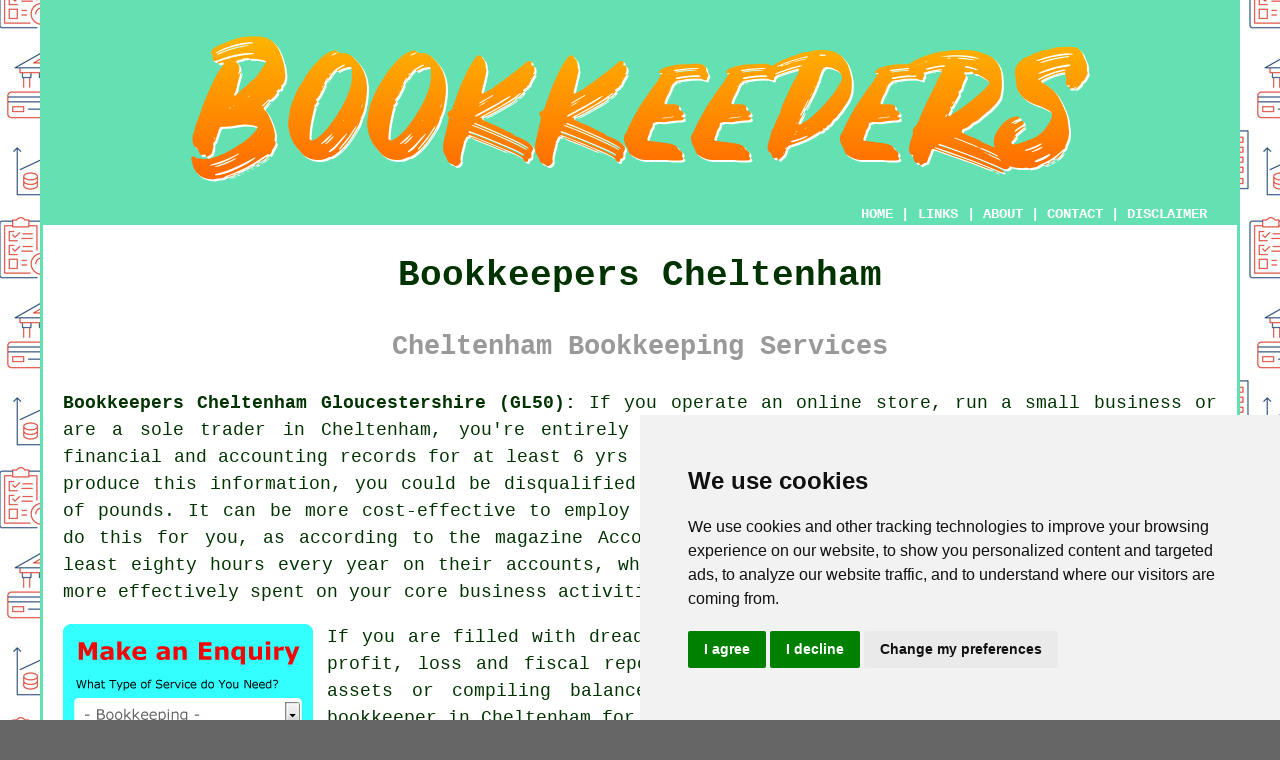

--- FILE ---
content_type: text/html
request_url: https://www.bookkeeperz.uk/cheltenham.html
body_size: 8973
content:
<!doctype html>

<html lang="en">

<head>

<meta charset="utf-8">
  
<title>Bookkeepers Cheltenham - Bookkeeping</title> <!-- end Bookkeepers Cheltenham Gloucestershire title -->

<meta name="description" content="Bookkeepers Cheltenham Gloucestershire (GL50) - We ❤️ Bookkeeping - If you need bookkeeping services in Cheltenham, check us out." />

<meta name="keywords" content="bookkeepers Cheltenham, bookkeeping, Cheltenham, bookkeeper" />

<link href="oneColFixCtrHdr.css" rel="stylesheet" type="text/css" />

<meta name=viewport content="width=device-width, initial-scale=1">

<link rel="icon" type="image/x-icon" href="favicon.ico" />

</head>

<body class="oneColFixCtrHdr">

<!-- Start of Cookie Consent --><script type="text/javascript" src="cookie-consent.js"></script>

<script type="text/javascript">

document.addEventListener('DOMContentLoaded', function () {

cookieconsent.run({"notice_banner_type":"simple","consent_type":"express","palette":"light","language":"en","page_load_consent_levels":["strictly-necessary"],"notice_banner_reject_button_hide":false,"preferences_center_close_button_hide":false,"website_name":"http://www.bookkeeperz.uk","website_privacy_policy_url":"http://www.bookkeeperz.uk/privacy-policy.html"});

});

</script><!-- End of Cookie Consent -->

<div id="container">
  <div id="header">
  
    <div id="logo"><img src="images/bookkeepers-logo.png" alt="Bookkeepers Cheltenham" title="Bookkeepers Cheltenham" class="logo" /></div> <!-- end div logo -->

    <div class="navigation" id="navigation"><a href="https://www.bookkeeperz.uk">HOME</a> | <div class="dropdown"> <button class="dropbtn">LINKS</button> <div class="dropdown-content"><a href="cheltenham.html">Bookkeepers Cheltenham</a> <a href="hessle.html">Sole Trader Bookkeeping</a>
<a href="hurstpierpoint.html">Bookkeeper</a>
<a href="horwich.html">Bookkeeper</a>
<a href="tenterden.html">Tax Returns</a>
<a href="biddulph.html">Bookkeeping Services</a>
<a href="chippenham.html">Self-Assessment</a>
<a href="aylesbury.html">Tax Preparation</a>
<a href="southampton.html">Small Business Accounts</a>
<a href="dronfield.html">Tax Returns</a>
<a href="sunbury-on-thames.html">Tax Preparation</a>
<a href="cleethorpes.html">Tax Returns</a>
<a href="birmingham.html">Bookkeeper</a>
<a href="clacton-on-sea.html">Tax Returns</a>
<a href="dorchester.html">Small Business Accounts</a>
<a href="high-wycombe.html">Payroll Services</a>
<a href="shipley.html">Bookkeeping</a>
<a href="princes-risborough.html">Sole Trader Bookkeeping</a>
<a href="saffron-walden.html">Cheap Bookkeeping</a>
<a href="stoke-on-trent.html">Invoice Processing</a>
<a href="greenock.html">Tax Returns</a>
<a href="bishop-auckland.html">Credit Control</a>
<a href="milton-keynes.html">Bookkeeper</a>
<a href="southwick.html">Sole Trader Bookkeeping</a>
<a href="wombourne.html">Bookkeeping Services</a>
<a href="swansea.html">Bookkeeping Services</a>
<a href="knaresborough.html">Credit Control</a>
<a href="hockley.html">VAT Returns</a>
<a href="chigwell.html">Accounts Services</a>
<a href="maltby.html">Bookkeeping</a>
<a href="barnstaple.html">PAYE and Wages</a>
<a href="cowes.html">Sole Trader Bookkeeping</a>
<a href="bridport.html">Bookkeeping Services</a>
<a href="burntwood.html">Payroll Services</a>
<a href="ashton-in-makerfield.html">Sole Trader Bookkeeping</a>
<a href="stanway.html">Credit Control</a>
<a href="hetton-le-hole.html">Tax Preparation</a>
<a href="guisborough.html">Small Business Accounts</a>
<a href="formby.html">Bookkeepers</a>
<a href="bideford.html">Cheap Bookkeeping</a>
<a href="royton.html">Sole Trader Bookkeeping</a></div></div> | <a href="about.html" rel="nofollow">ABOUT</a> | <a href="contact.html" rel="nofollow">CONTACT</a> | <a href="disclaimer.html" target="_blank" rel="nofollow">DISCLAIMER</a></div>
  <!-- end #header --></div>
  <div id="mainContent">

    <h1 class="centretext">Bookkeepers Cheltenham</h1>
	
    <h2 class="greytext">Cheltenham Bookkeeping Services</h2>
    
    <div id="article"><div id="paraone"><p><strong class="boldlink"><a href="https://www.bookkeeperz.uk">Bookkeepers Cheltenham Gloucestershire (GL50):</a></strong> If you operate an online store, run a small business or are a sole trader in Cheltenham, you're entirely responsible for keeping "true and fair", accurate financial and accounting records for at least 6 yrs to comply with the 2006 Companies Act. If you cannot produce this information, you could be disqualified as a Company Director and face a fine of thousands of pounds. It can be more cost-effective to employ a professional bookkeeping company or accountant to do this for you, as according to the magazine Accounting Today over 40&percnt; of small businesses spend at least eighty hours every year on their accounts, which is a considerable time investment, and might be more effectively spent on your core business activities.</p></div> <!-- end paraone -->

<div id="quote"><a href="contact.html" rel="nofollow"><img src="images/bookkeepers-quote-form.jpg" alt="Free Cheltenham Bookkeepers Quotes" title="Free Cheltenham Bookkeepers Quotes" /></a></div>

<div id="paratwo"><p>If you are filled with dread simply thinking about the possiblility of creating profit, loss and fiscal reports, writing out ledgers, tracking liabilities and assets or compiling balance sheets, then the time to get in touch with <span class="blacklinks"><a href="bristol.html" title="a bookkeeper">a bookkeeper</a></span> in Cheltenham for guidance and advice has arrived.</p></div> <!-- end paratwo -->

<h3>BOOKKEEPER OR ACCOUNTANT?</h3>

<img src="images/trade-images/local-bookkeepers.jpg" alt="Bookkeepers Cheltenham Gloucestershire (GL50)" title="Bookkeepers Cheltenham Gloucestershire (GL50)" class="floatright" />

<div id="parathree"><p>"Just what is the difference between an accountant and a bookkeeper?" Is a question that's asked by most business owners in Cheltenham. The truth is that while in past times a lot of accountants considered the task of bookkeeping to be beneath their experience, skill set and qualifications, many accountancy firms in Cheltenham will now undertake most bookkeeping duties, because of substantial improvements in software over the past decade or so. For many accountancy companies it's now common practice to charge a fixed fee for bookkeeping services, to keep them in line with the normal fees of a typical bookkeeper in Cheltenham. As it offers a broader range of competition within the marketplace, this is great news for business owners in Cheltenham, making their bookkeeping much more affordable than it was previously.</p></div> <!-- end parathree -->

<div id="parafour"><p>When thinking about the main difference between a bookkeeper and an accountant, it is the amount of training and qualification that's needed for each discipline. An <span class="blacklinks"><a href="stroud.html" title="accountant">accountant</a></span> will usually a least hold an accounting degree with specialist training in taxation and other financial and business management. Although <span class="blacklinks"><a href="tewkesbury.html" title="bookkeepers">bookkeepers</a></span> in Cheltenham will certainly have a good understanding of these disciplines, they might not necessarily hold the qualifications or levels of training and experience in this field.</p></div> <!-- end parafour -->

<h3>A BOOKKEEPER'S RESPONSIBILITIES</h3>

<div id="parafive"><p>Essentially, the act of bookkeeping is to record the day by day transactions (financial) of any business in Cheltenham.  This is likely to include, but is in no way limited to;</p></div> <!-- end parafive -->

<div id="parasix"><ul><li>VAT recording and submissions.</li> 
<li>Payroll services.</li> 
<li>Monthly reports and reconciliations.</li> 
<li>Recording the receipt of invoices and ensuring payment is completed punctually.</li> 
<li>Making sure that accounting and double-entry bookkeeping practices are observed.</li> 
<li>Recording of all financial incomings; cash, electronic and card payments included.</li> 
<li>Highlighting and rectifying any discrepancies in financial accounts.</li> 
<li>The billing of clients for work completed or goods.</li></ul></div> <!-- end parasix -->

<img src="images/trade-images/bookkeeping.jpg" alt="Bookkeeping Cheltenham UK (01242)" title="Bookkeeping Cheltenham UK (01242)" class="floatleft" />

<div id="paraseven"><p>If you are able to undertake most of your bookkeeping work yourself; a bookkeeper might only be necessary for double-checking your accounts on a set schedule. So that any mistakes or problems can be identified and amended speedily, as a bare minimum, this really needs to be done each month. This might be the most cost-effective trade-off, so long as you are able to stay on top of your monetary transactions without affecting your day to day trading duties.</p></div> <!-- end paraseven -->

<div id="paraeight"><p>There's a fair chance that if you are looking to hire a bookkeeper in Cheltenham, you're currently fretting over the financial recording side of your small business. A decent bookkeeping company will be able to help you to link your business accounts with the most up-to-date computer software to enable the seamless arrangement of financial data, and will provide assistance with procedures like invoicing, stocktaking and preparing expense reports.</p></div> <!-- end paraeight -->

<div id="smallquote"><a href="contact.html" rel="nofollow"><img src="images/make-an-enquiry.png" alt="Bookkeeping Enquiries in Cheltenham Gloucestershire" title="Bookkeeping Enquiries in Cheltenham Gloucestershire" /></a></div> <!-- end div smallquote -->

<div id="paranine"><p>One of the most important aspects of good bookkeeping, is the ability to correctly reconcile accounts payable with cash flow. This means that rather than paying off a bill right away, or waiting on an overdue notice, which many small businesses are guilty of doing, your bookkeeper will prioritise bill payments to times when your finances are in good shape. This does not just keep you in favour with suppliers and those businesses who supply services to you, but also makes certain that your business enterprise is financially stable. When, as an individual, you're inevitably focussed on running your everyday business activities, this can be a juggling act that is challenging to accomplish.</p></div> <!-- end paranine -->

<img src="images/trade-images/bookkeeper-near-me.jpg" alt="Bookkeeper Near Cheltenham Gloucestershire" title="Bookkeeper Near Cheltenham Gloucestershire" class="floatright" />

<div id="paraten"><p>If you're a sole trader, or own a small business, employing a competent bookkeeper in Cheltenham, also gives them the opportunity to cast an expert eye over the operation of your business. This dispassionate evaluation can permit them to notice business trends and patterns that you might have overlooked. A bookkeeper spotting a brand new opportunity or noticing an area which is falling in profits, is not at all uncommon. For the success of any small business in Cheltenham, it is essential that such key performance indicators (KPI's) are spotted as early as possible.</p></div> <!-- end paraten -->

<div id="paraeleven"><p>If you give out invoices as part of your business operations, needing to pursue late payments can be fairly embarrassing. Having an independent person outside your business bubble, can take away the embarrassment of making that phone call or visit to your customers. If you are troubled with a repeating late payer there are legal solutions a bookkeeper can employ to help to clear up the issue before the situation ends up in a claims court.</p></div> <!-- end paraeleven -->

<h3>SOLE TRADER'S BOOKKEEPING REQUIREMENTS</h3>

<div id="paratwelve"><p>There are some pretty straightforward bookkeeping requirements for sole traders, which are laid out by law. In essence, sole traders should keep all invoices and receipts, and keep track of expenditure and income on a monthly basis. Now, this doesn't sound that hard does it? However, it is still advisable to hire the services of a bookkeeping company to make sure that it is all done properly. Advising you on what genuine business expenses you are able to claim back, a specialised sole trader bookkeeper in Cheltenham will deal with HMRC on your behalf. This might include printer ink, stationery goods, promotional advertising, rent and bills if you work from home and items such as computers. If you'd like to get more in-depth advice, and learn how your business can develop and grow going forward, talk to a trusted bookkeeper.</p></div> <!-- end paratwelve -->

<h3>ONLINE TRADERS IN CHELTENHAM</h3>

<img src="images/trade-images/bookkeeping-services-near.jpg" alt="Bookkeeping Services Cheltenham" title="Bookkeeping Services Cheltenham" class="floatleft" />

<div id="parathirteen"><p>Specialist <span class="blacklinks"><a href="gloucester.html" title="bookkeepers">bookkeepers</a></span> are often needed for particular bookkeeping niches. You'll need a bookkeeper in Cheltenham who understands exchange rate transfers, cross-border and international taxes, multi-currency processing and online payments, if you run a store online for instance. If you produce or hold the merchandise that you sell on that shop, then it's going to be an important concern for your bookkeeping software or services to manage your your stock on a 24 hours a day basis, since the internet never sleeps.</p></div> <!-- end parathirteen -->

<div id="parafourteen"><p>In combination with your bookkeeping service, a virtual office can also be supplied. Offering a physical link with their clients, this allows an online only business or sole trader to have a phone service and postal address. Although this solution may not be offered by all bookkeepers in Cheltenham, it's certainly worth a discussion if this is something that could be advantageous.</p></div> <!-- end parafourteen -->

<h3>PROFESSIONAL QUALIFICATIONS AND AFFILIATIONS</h3>

<div id="parafifteen"><p>It's not mandatory for a professional bookkeeper in Cheltenham to hold a university degree, and many of the bookkeeping qualifications are held at Certificate or Diploma level. Bookkeeping qualifications can be obtained through further education colleges and universities but there's also an ever-growing variety of online courses available.</p></div> <!-- end parafifteen -->

<div id="parasixteen"><p>Bookkeepers are represented by 2 principal certification and training organisations:</p></div> <!-- end parasixteen -->

<img src="images/trade-images/local-bookkeeping-service.jpg" alt="Local Bookkeeping Services Cheltenham (GL50)" title="Local Bookkeeping Services Cheltenham (GL50)" class="floatright" />


<div id="paraseventeen"><p><strong>The Institute of Certified Bookkeepers (ICB):</strong> Keeping their members up-to-date with the latest trends, the Institute of Certified Bookkeepers or ICB is the largest bookkeeping organisation on the planet, providing accreditation to certified bookkeepers, together with training and reference material.</p></div> <!-- end paraseventeen -->

<div id="paraeighteen"><p><strong>The Association of Accounting Technicians (AAT):</strong> With fully trained bookkeepers entitled to use the letters AATQB after their name, the AAT (Association of Accounting Technicians) provides a training schedule with advanced qualifications. They can then become authorised AAT bookkeepers, approved by this association, which guarantees a minimum standard of service for their clients. AAT bookkeepers can can be subject to disciplinary and tribunal processes if a complaint is made against them or they are found to have breached the code of practice. This helps to protect the values and integrity of the AAT.</p></div> <!-- end paraeighteen -->


<div id="paranineteen"><p>By visiting the register of AAT or ICB members on their websites, you're able to inspect the accreditations of any professional Cheltenham bookkeeper. Prior to employing any bookkeeping service in Cheltenham, it is generally a great idea to carry out such checks.</p></div> <!-- end paranineteen -->

<div id="paratwenty"></div> <!-- end paratwenty -->

<div id="paratwentyone"></div> <!-- end paratwentyone -->

<div id="paratwentytwo"></div> <!-- end paratwentytwo -->

<div id="paratwentythree"></div> <!-- end paratwentythree -->

<div id="tags"><p>(Tags: Bookkeeping Accountant Cheltenham, Bookkeeping Services Cheltenham, Bookkeeper Cheltenham, Bookkeepers Cheltenham, Bookkeeping Service Cheltenham)</p></div> <!-- end div tags -->

	<div id="extraquote"><a href="contact.html" rel="nofollow"><img src="images/make-an-enquiry.png" alt="Book Bookkeeper in Cheltenham UK" title="Book Bookkeeper in Cheltenham UK" /></a></div> <!-- end div extraquote -->

<div id="villages"><p><span class="blacklinks"><a href="halesowen.html" title="Bookkeeping services">Bookkeeping services</a></span> are available for those living in <a href="https://en.wikipedia.org/wiki/Cheltenham" target="_blank">Cheltenham</a> and also in: Rowanfield, Pittville, Benhall, Whaddon, Coberley, Charlton Kings, Shurdington, Ullenwood, Boddington, Alstone, Southam, Swindon Village, Warden Hill, Leckhampton, Seven Springs, Montpelier, Lynworth, Battledown, Haymes, Uckington, Prestbury, Staverton, Badgeworth, and in these postcodes GL50 2AF, GL50 2DQ, GL50 1LE, GL50 2AQ, GL50 1QB, GL50 2EW, GL50 1EH, GL50 2DE, GL50 1TX, and GL50 1AP. Locally based Cheltenham <span class="blacklinks"><a href="truro.html" title="bookkeeping services">bookkeeping services</a></span> will likely have the dialling code 01242 and the postcode GL50. Verifying this can confirm that you are accessing locally based <span class="blacklinks"><a href="cirencester.html" title="bookkeepers">bookkeepers</a></span>. Cheltenham sole traders and business owners are able to benefit from these and many other similar services.</p></div> <!-- end div villages -->


<div id="OPTIONALONE"></div> <!-- end div optional one -->

<div id="OPTIONALTWO"><h3>What Are the Main Advantages of Using a Bookkeeper in Cheltenham Over an Accountant?</h3><p>There are a few advantages to using a bookkeeper rather than an accountant, including:</p><ul><li>Time Savings: By outsourcing their bookkeeping tasks, businesses can save time and concentrate on other aspects of their business, like sales and marketing.</li> 
<li>Cost: Bookkeeping services are often less costly than accounting services. This makes them a cost-effective option for small businesses and startups.</li> 
<li>Availability: Bookkeepers are normally more accessible and ready to answer questions and provide support compared to an accountant, who may sometimes be difficult to reach.</li> 
<li>Specialisation: Bookkeepers have got a more focused expertise in day-to-day financial record-keeping and transaction management, leading to greater effectiveness and efficiency in such tasks.</li> 
<li>Customisable Services: Bookkeepers can provide customised services that are tailored to a business's particular needs, whereas accountants may have a more general approach.</li></ul><p>It's vital to note that while <span class="blacklinks"><a href="bideford.html" title="bookkeepers">bookkeepers</a></span> offer some amazing services, they might not have the same level of expertise or qualifications as an <span class="blacklinks"><a href="horsham.html" title="accountant">accountant</a></span> in aspects such tax preparation or financial planning. In cases like this, seeking the services of an accountant might become necessary.</p></div> <!-- end div optional two -->

<div id="OPTIONALTHREE"><h3>VAT Returns by a Bookkeeper</h3><p>A bookkeeper in Cheltenham can provide small business owners with a convenient and efficient solution for their VAT return needs, allowing them to focus on other essential areas of their business. Hiring <span class="blacklinks"><a href="dursley.html" title="a bookkeeper">a bookkeeper</a></span> means entrusting them with all facets of your VAT return, from computing your VAT liability or refund to filing your return with HMRC and ensuring that your transaction records are meticulous. In addition, a local bookkeeper can supply you with insightful suggestions on how to decrease your VAT responsibility and make sure that you are obtaining all the admissible VAT reimbursements. By enlisting the aid of a bookkeeper, you can relax with the knowledge that your VAT returns are being managed with precision and efficiency, enabling you to dedicate more time to expanding your business in Cheltenham. By hiring a bookkeeper, you can benefit from a cost-effective approach that can help you evade any HMRC penalties or fines due to late submissions or inaccurate vat returns, resulting in long-term savings. To summarise, Cheltenham-based small business owners can opt for a bookkeeper's reliable, affordable, and efficient services to manage their VAT returns, enabling them to comply with tax regulations, minimize their tax obligation, and dedicate more time to expanding their business.</p></div> <!-- end div optional three 6V -->

<div id="OPTIONALFOUR"><h3>Cash Flow Analysis</h3><p>To comprehend its financial wellbeing, any business must employ cash flow analysis. Bookkeepers are tasked with the important job of conducting cash flow analysis for companies. The process involves monitoring the cash movement of the company within a specific period, typically quarterly or monthly. Through this, the bookkeeper can help the business owner to comprehend their current financial status, identify any cash flow issues, and prepare for the future.</p><p>A clear picture of a company's financial health is created through reconciling and categorizing all cash transactions, including sales, investments and expenses, in the analysis. Part of the analysis also involves predicting the company's cash flow for the forthcoming months or years, allowing the business to make informed decisions and avoid potential cash flow problems.</p><p>Also, a bookkeeper can also provide recommendations to improve the cash flow of the business, such as implementing more efficient payment processes or adjusting the pricing strategy. Furthermore, a thorough cash flow analysis can aid businesses in securing financing by providing lenders with insight into the company's financial health and repayment capabilities. An accurate and thorough <span class="blacklinks"><a href="dursley.html" title="cash flow analysis">cash flow analysis</a></span> is an essential tool for any company looking to manage their finances effectively.</p></div> <!-- end div optional four 8V 2OPS -->


<div id="temp"></div> <!-- end div temp -->

<div id="FOOTPRINT"></div> <!-- end div footprint -->


<div id="tasks"><h3>Cheltenham Bookkeeper Tasks</h3><img src="images/trade-images/bookkeepers-checklist.jpg" alt="Bookkeeper Tasks Cheltenham" title="Bookkeeper Tasks Cheltenham" class="floatleft" /><p>Most Cheltenham bookkeepers will be ready to provide you with the following accounting and bookkeeping services: tax returns in Cheltenham, accountancy packages, cash flow analysis, Quickbook bookkeeping in Cheltenham, bookkeeping for organisations, bookkeeping services for freelancers, Sage bookkeeping services, bank reconciliation, <span class="blacklinks"><a href="bristol.html" title="management accounts">management accounts</a></span>, Kashflow bookkeeping in Cheltenham, <span class="blacklinks"><a href="stroud.html" title="credit control">credit control</a></span>, accounting and bookkeeping services Cheltenham, financial statement preparation, bookkeeping for shops, bookkeeping for small business in Cheltenham, profit &amp; loss reports, <span class="blacklinks"><a href="bexhill-on-sea.html" title="personal tax returns">personal tax returns</a></span>, small business bookkeeping Cheltenham, bookkeeping services for societies, bookkeeping for home-based businesses, <span class="blacklinks"><a href="cheltenham.html" title="small business tax returns">small business tax returns</a></span>, <span class="blacklinks"><a href="cirencester.html" title="assistance with registering for self-employment">assistance with registering for self-employment</a></span> in Cheltenham, bookkeeping services for charities, Xero bookkeeping in Cheltenham, off-site bookkeeping, bookkeeping services for limited companies, bookkeeping for restaurants, bookkeeping services, bookkeeping services for tradesmen, invoice processing Cheltenham, and more. These are just a handful of the tasks that are performed by local bookkeepers. Cheltenham professionals will be happy to inform you of their whole range of services. If there happen to be other Cheltenham bookkeeper requirements that you want but can't see here, you can easily mention them on the <strong><a href="contact.html" rel="nofollow">QUOTE FORM</a></strong> provided. We will get back to you with details just as soon as we can.</p></div> <!-- end div tasks -->

<div id="placesnear"><h3>Bookkeepers Near Cheltenham</h3><p>Also <span class="blacklinks"><a href="bristol.html">find</a></span>: Boddington bookkeepers, Battledown bookkeepers, Leckhampton bookkeepers, Pittville bookkeepers, Lynworth bookkeepers, Warden Hill bookkeepers, Badgeworth bookkeepers, Southam bookkeepers, Charlton Kings bookkeepers, Ullenwood bookkeepers, Prestbury bookkeepers, Montpelier bookkeepers, Seven Springs bookkeepers, Haymes bookkeepers, Swindon Village bookkeepers, Benhall bookkeepers, Shurdington bookkeepers, Whaddon bookkeepers, Uckington bookkeepers, Rowanfield bookkeepers, Alstone bookkeepers, Coberley bookkeepers, Staverton bookkeepers and more. Near to practically all of these localities, there are companies offering <span class="blacklinks"><a href="workington.html" title="bookkeeping services">bookkeeping services</a></span>. Ensuring easy access allows both individuals and businesses to readily obtain the <span class="blacklinks"><a href="ashton-in-makerfield.html" title="financial">financial</a></span> support they need for effective account management. Residents and businesses in the area can get estimates for bookkeeping projects by clicking <a href="contact.html" rel="nofollow">here</a>.</p></div> <!-- end div places near -->

<div id="otherskills"><p><strong>More Cheltenham Services:</strong> Undoubtedly, whenever you're in need of a bookkeeper in Cheltenham, Gloucestershire, you will probably be in need of all kinds of different services and apart from <span class="blacklinks"><a href="aylesbury.html">a bookkeeper</a></span> in Cheltenham, Gloucestershire, you might additionally need <a href="other-skills.html" rel="nofollow">Ecommerce assistance</a> in Cheltenham, <a href="other-skills.html" rel="nofollow">telephone system services</a> in Cheltenham, <a href="other-skills.html" rel="nofollow">hosting &amp; cloud services</a> in Cheltenham, <a href="other-skills.html" rel="nofollow">card processing</a> in Cheltenham, <a href="other-skills.html" rel="nofollow">financial advice</a> in Cheltenham, <a href="other-skills.html" rel="nofollow">EPOS</a> in Cheltenham, <a href="other-skills.html" rel="nofollow">pay per click advertising</a> in Cheltenham, <a href="other-skills.html" rel="nofollow">digital marketing services</a> in Cheltenham, <a href="other-skills.html" rel="nofollow">network, database &amp; IT support</a> in Cheltenham, <a href="other-skills.html" rel="nofollow">business consulting</a> in Cheltenham, <a href="other-skills.html" rel="nofollow">a marketing agency</a> in Cheltenham, <a href="other-skills.html" rel="nofollow">website design</a> in Cheltenham, <a href="other-skills.html" rel="nofollow">HR consulting</a> in Cheltenham, <a href="other-skills.html" rel="nofollow">an accountant</a> in Cheltenham, <a href="other-skills.html" rel="nofollow">promotional video production</a> in Cheltenham, <a href="other-skills.html" rel="nofollow">social media marketing</a> in Cheltenham, <a href="other-skills.html" rel="nofollow">telemarketing</a> in Cheltenham, and other different Cheltenham specialists.</p></div> <!-- end div other skills -->


<p><a href="https://www.bookkeeperz.uk/cheltenham.html" target="_top">TOP - Bookkeepers Cheltenham</a></p>

	<div id="keywords"><p>Bookkeeper Cheltenham - Bookkeeping Quotes Cheltenham - Sole Trader Bookkeepers Cheltenham - Sole Trader Bookkeeping Cheltenham - Small Business Bookkeepers Cheltenham - Bookkeepers Near Cheltenham - Cheap Bookkeeping Cheltenham - Bookkeeping Cheltenham - Sage Bookkeeping Cheltenham</p></div> <!-- end div keywords --></div> <!-- end Bookkeepers Cheltenham (01242) article -->

    <h3 class="centretext"><a href="https://www.bookkeeperz.uk">HOME - BOOKKEEPERS UK</a></h3>

	<div id="date"><p>(This bookkeepers Cheltenham information was revised and updated on 01-11-2024)</p></div> <!-- end div date -->

	<!-- end #mainContent --></div>
  <div id="footer">
  <div class="floatleft" id="sitemap"><p><a href="ror.xml" target="_blank">Sitemap</a> - <a href="new-pages.html">New Pages</a></p></div>
  <div class="floatright" id="privacy"><p><a href="privacy-policy.html" target="_blank" rel="nofollow">Privacy</a></p></div>
<p>&nbsp;</p>
	<div id="footerad"><a href="contact.html" rel="nofollow"><img src="images/make-an-enquiry.png" alt="QUOTES FROM BOOKKEEPERS CHELTENHAM" title="QUOTES FROM BOOKKEEPERS CHELTENHAM" /></a></div>
    <p>&copy; Bookkeeperz 2024 - Bookkeepers Cheltenham (GL50)</p>
    <br />
  <!-- end #footer --></div> <!-- end Bookkeepers Cheltenham (GL50) page -->
<!-- end #container --></div>

<!-- Go to www.addthis.com/dashboard to customize your tools -->
<script type="text/javascript" src="//s7.addthis.com/js/300/addthis_widget.js#pubid=ra-5a392c3fb4a60a42"></script>

</body>
</html>
